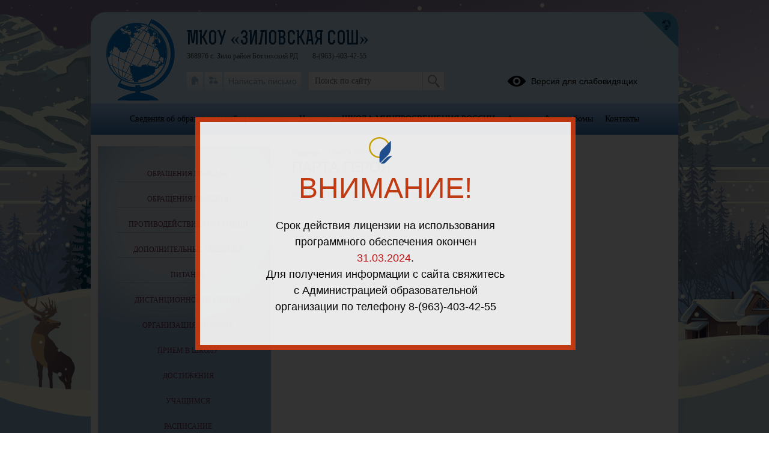

--- FILE ---
content_type: text/html; charset=UTF-8
request_url: https://zilov.dagestanschool.ru/?section_id=167
body_size: 10024
content:
<!DOCTYPE html>
<html lang="ru-RU">

<head>
    <meta charset="UTF-8">
    <title>ПАРТА  ГЕРОЯ</title>



    <meta name="viewport" content="width=device-width, initial-scale=1.0">
    <meta http-equiv="X-UA-Compatible" content="ie=edge">
    <meta name="sputnik-verification" content="55dNb67t9OYTOpyh" />
        <script>
    window.apricodeHandlers = {};
    window.addApricodeHandler = function(name, handler) {
        if (!window.apricodeHandlers[name]) {
            window.apricodeHandlers[name] = [];
        }

        window.apricodeHandlers[name].push(handler);
    };
</script>    <meta name="csrf-param" content="_csrf-site">
<meta name="csrf-token" content="XUx6nTIHGL-lhro865pxp-YnQQkTbSIxlBQyeDOYVS8RHQLrBlEp2sSy6n2A6CH1kWIlMWovckXEXwANR6s7aQ==">
        
    <meta name="og:title" content="ПАРТА  ГЕРОЯ">
<meta name="og:image" content="https://zilov.dagestanschool.ru/upload/static/so_logo.png">
<meta name="og:type" content="website">
<link href="/js/libs/fancybox/source/jquery.fancybox.css?v=1719566589" rel="stylesheet">
<link href="/js/libs/fontawesome/css/all.min.css?v=1719566589" rel="stylesheet">
<link href="/css/themes/v1/winter-sad/site.css?v=1743148752" rel="stylesheet">
<link href="https://news-service.uralschool.ru/assets/css/themes/v1/default/theme.css" rel="stylesheet">
<!--[if lt IE 9]>
<script src="/js/libs_ie/html5shiv.js"></script>
<![endif]--></head>

<body class="ctrl-site act-index">
    
    <div id="root">
        <div id="top-empty"></div>
        <div id="center">
            <main id="main-content">
    <div class="main-container">
        
        
<div id="r-c-block">
    <a href="/robots/register-robots"></a>
</div>
        <div class="referer-banner">
    <a href="https://xn--80aaacg3ajc5bedviq9r.xn--p1ai">
        <img src="https://test.schoolmsk.ru/referer/banner" />
    </a>
</div>
                                
<section class="newonsite section-limiter">
    
<nav class="breadcrumbs">
    

        <a href="/">
        Главная    </a>
            <span class="delim">»</span>
            <a href="/?section_id=167">
        ПАРТА  ГЕРОЯ    </a>
    </nav>
            <div class="page-caption">
            <h1>ПАРТА  ГЕРОЯ</h1>
            
        </div>
    
    
        
    
    
    
    
            

<div class="files-list">
        <div class="files-item">
        <span class="icon docx extended">
                    </span>
        <span class="caption">
            ОТЧЕТ  ПАРТА ГЕРОЯ.docx        </span>
                                <a href="/file/download?id=1956" class="download" >
            (скачать)
        </a>
                
            </div>
    </div>
    
    
    
    </section>

<section class="section-limiter">
    
    </section>

<section class="section-limiter">
                        </section>
        <div class="section-limiter">
                    </div>
    </div>
</main>
<aside id="side-content" class="side-content">
    
<section class="side-box infosidelist-widget">
    </section>
<nav class="side-menu section-limiter">
    

<ul>
            <li>
            <a href="/treatments" class=" first">Обращения граждан</a>
                    </li>
            <li>
            <a href="/pos-treatments" class="">Обращения граждан</a>
                    </li>
            <li>
            <a href="/anticorrupt" class="">Противодействие коррупции</a>
                    </li>
            <li>
            <a href="/info-more" class="">Дополнительные сведения</a>
                    </li>
            <li>
            <a href="/food" class="">Питание</a>
                    </li>
            <li>
            <a href="/?section_id=52" class="">Дистанционное обучение</a>
                    </li>
            <li>
            <a href="/?section_id=76" class="">Организация питания</a>
                    </li>
            <li>
            <a href="/?section_id=20" class="">Прием в школу</a>
                    </li>
            <li>
            <a href="/?section_id=21" class="">Достижения</a>
                    </li>
            <li>
            <a href="/?section_id=22" class="">Учащимся</a>
                    </li>
            <li>
            <a href="/?section_id=23" class="">Расписание</a>
                    </li>
            <li>
            <a href="/?section_id=24" class="">Здоровье</a>
                    </li>
            <li>
            <a href="/?section_id=25" class="">Новый год</a>
                    </li>
            <li>
            <a href="/?section_id=31" class="">Дистанционное обучение </a>
                    </li>
            <li>
            <a href="/?section_id=46" class="">Приказ </a>
                    </li>
            <li>
            <a href="/?section_id=56" class="">Дистанционное обучение</a>
                    </li>
            <li>
            <a href="/?section_id=60" class="">Самоизоляция</a>
                    </li>
            <li>
            <a href="/?section_id=61" class="">Итоговые оценки  </a>
                    </li>
            <li>
            <a href="/?section_id=65" class="">Воспитательная программа </a>
                    </li>
            <li>
            <a href="/?section_id=69" class="">Организация учебного процесса в  2020-2021 уч. году</a>
                    </li>
            <li>
            <a href="/?section_id=70" class="">Организация питания</a>
                    </li>
            <li>
            <a href="/?section_id=71" class="">ШКОЛЬНОЕ  ПИТАНИЕ </a>
                    </li>
            <li>
            <a href="/?section_id=72" class="">Перечень книг </a>
                    </li>
            <li>
            <a href="/?section_id=73" class="">ВШК</a>
                    </li>
            <li>
            <a href="/?section_id=77" class="">ПРИКАЗ  ВСОШ</a>
                    </li>
            <li>
            <a href="/?section_id=80" class="">Дорожная безопасность </a>
                    </li>
            <li>
            <a href="/?section_id=82" class="">"Итоговое сочинение"</a>
                    </li>
            <li>
            <a href="/?section_id=83" class="">Билет в будущее</a>
                    </li>
            <li>
            <a href="/?section_id=84" class="">График дежурств </a>
                    </li>
            <li>
            <a href="/?section_id=87" class="">100-летие ДАССР</a>
                    </li>
            <li>
            <a href="/?section_id=88" class="">АНТИКОРРУПЦИЯ</a>
                    </li>
            <li>
            <a href="/?section_id=89" class="">ЕГЭ-2021</a>
                    </li>
            <li>
            <a href="/?section_id=90" class="">Акция "Добрая суббота"</a>
                    </li>
            <li>
            <a href="/?section_id=91" class="">СТРАНИЦА ЗАМЕСТИТЕЛЯ ДИРЕКТОРА ПО ВР ТЕМИРХАНОВА Д.Д.</a>
                    </li>
            <li>
            <a href="/?section_id=93" class="">БИБЛИОТЕКА</a>
                    </li>
            <li>
            <a href="/?section_id=94" class="">ВПР</a>
                    </li>
            <li>
            <a href="/?section_id=97" class="">Культурный дневник школьника</a>
                    </li>
            <li>
            <a href="/?section_id=98" class="">ШМО</a>
                    </li>
            <li>
            <a href="/?section_id=100" class="">ПРОЕКТ   -  "100 ШКОЛ"</a>
                    </li>
            <li>
            <a href="/?section_id=106" class="">ДОКУМЕНТЫ </a>
                    </li>
            <li>
            <a href="/?section_id=108" class="">ПОЛЕЗНАЯ  ИНФОРМАЦИЯ </a>
                    </li>
            <li>
            <a href="/?section_id=112" class="">Лицензия</a>
                    </li>
            <li>
            <a href="/?section_id=114" class="">ШКОЛЬНЫЙ  СПОРТИВНЫЙ  КЛУБ</a>
                    </li>
            <li>
            <a href="/?section_id=118" class="">ВФСК ГТО</a>
                    </li>
            <li>
            <a href="/?section_id=119" class="">ШСМ</a>
                    </li>
            <li>
            <a href="/?section_id=120" class="">ШАХМАТНЫЙ  ВСЕОБУЧ</a>
                    </li>
            <li>
            <a href="/?section_id=121" class="">Антитеррор</a>
                    </li>
            <li>
            <a href="/?section_id=123" class="">ПРИКАЗ ВПР</a>
                    </li>
            <li>
            <a href="/?section_id=124" class="">ПРИКАЗ ИТОГОВОЕ  СОБЕСЕДОВАНИЕ</a>
                    </li>
            <li>
            <a href="/?section_id=125" class="">Образовательная программа</a>
                    </li>
            <li>
            <a href="/?section_id=126" class="">Бюджет школы</a>
                    </li>
            <li>
            <a href="/?section_id=128" class="">ПРИКАЗ -ОТДЫХА ДЕТЕЙ В ПЕРИОД ВЕСЕННИХ КАНИКУЛ 2022года</a>
                    </li>
            <li>
            <a href="/?section_id=129" class="">ШКОЛЬНЫЙ МУЗЕЙ</a>
                    </li>
            <li>
            <a href="/?section_id=130" class="">ОТЧЕТ МЕСЯЧНИК ТЕРРОРИЗМ</a>
                    </li>
            <li>
            <a href="/?section_id=131" class="">Документы автобуса</a>
                    </li>
            <li>
            <a href="/?section_id=132" class="">Коррупция документы</a>
                    </li>
            <li>
            <a href="/?section_id=133" class="">ФГОС - 2022</a>
                    </li>
            <li>
            <a href="/?section_id=134" class="">ОТЧЕТ МЕРОПРИЯТИЙ   ПО СОБЫТИЯМ,  ПРОИСХОДЯЩИХ   НА УКРАИНЕ</a>
                    </li>
            <li>
            <a href="/?section_id=136" class="">АНКЕТИРОВАНИЕ  ПО ПИТАНИЮ</a>
                    </li>
            <li>
            <a href="/?section_id=137" class="">Рабочая карта № 1 Критерий «Открытость и доступность информации об организации»</a>
                    </li>
            <li>
            <a href="/?section_id=140" class="">ТОЧКА РОСТА</a>
                    </li>
            <li>
            <a href="/?section_id=170" class="">FOOD</a>
                    </li>
            <li>
            <a href="/?section_id=167" class="active">ПАРТА  ГЕРОЯ</a>
                    </li>
            <li>
            <a href="/?section_id=207" class="">Отчеты  проведенных  мероприятий</a>
                    </li>
            <li>
            <a href="/?section_id=216" class="">Госуслуги в электронном виде</a>
                    </li>
            <li>
            <a href="/?section_id=230" class="">РДДМ</a>
                    </li>
            <li>
            <a href="/?section_id=265" class="">ПРИКАЗ  СПТ</a>
                    </li>
            <li>
            <a href="/?section_id=271" class="">Портфолио учащихся</a>
                    </li>
            <li>
            <a href="/?section_id=288" class="">Рабочие программы 2023-2024</a>
                    </li>
            <li>
            <a href="/?section_id=296" class="">.  Локальный нормативный акт об электронной информационно-образовательной среде</a>
                    </li>
            <li>
            <a href="/?section_id=299" class="">Абдулжанова Шамсият</a>
                    </li>
            <li>
            <a href="/?section_id=325" class="">электронная  библиотека  и иные электронные образовательные ресурсы</a>
                    </li>
            <li>
            <a href="/?section_id=326" class="">ФГИС "МОЯ ШКОЛА"</a>
                    </li>
            <li>
            <a href="/?section_id=327" class="">Электронная информационно-образовательная среда</a>
                    </li>
            <li>
            <a href="/?section_id=328" class="">Доступ к сети «Интернет»</a>
                    </li>
            <li>
            <a href="/?section_id=329" class="">УДОСТОВЕРЕНИЯ   О  ПОВЫШЕНИИ  И КВАЛИФИКАЦИИ</a>
                    </li>
            <li>
            <a href="/?section_id=387" class="">"день Матери"</a>
                    </li>
            <li>
            <a href="/?section_id=389" class="">Театр «Детские мечты»</a>
                    </li>
            <li>
            <a href="/?section_id=390" class="">ЮИД</a>
                    </li>
            <li>
            <a href="/?section_id=398" class="">кабинет</a>
                    </li>
            <li>
            <a href="/?section_id=402" class=" last">Снижение бюрократической нагрузки</a>
                    </li>
    </ul>
    <div class="buttons_container" data-buttons="[&quot;\u0440\u0430\u0437\u0432\u0435\u0440\u043d\u0443\u0442\u044c&quot;,&quot;\u0441\u0432\u0435\u0440\u043d\u0443\u0442\u044c&quot;]"></div>
</nav>

<section class="side-box section-limiter notices-widget">
    </section>
<section class="side-box section-limiter calendar-widget">
    <div class="calendar">
    <div class="block-header">
        <p>События</p>
        <a href="/site/month-events?year=2025&month=03" class="month">Март</a>
        <button class="calendar-prev navi-month-button" data-url="/site/calendar-month?year=2025&month=02"></button>
        <button class="calendar-next navi-month-button" data-url="/site/calendar-month?year=2025&month=04"></button>
    </div>
    <div class="out">
        <div class="in">
            <div class="days">
                                    <div class="cell"><p>пн</p></div>
                                    <div class="cell"><p>вт</p></div>
                                    <div class="cell"><p>ср</p></div>
                                    <div class="cell"><p>чт</p></div>
                                    <div class="cell"><p>пт</p></div>
                                    <div class="cell"><p>сб</p></div>
                                    <div class="cell"><p>вс</p></div>
                            </div>
            <div class="list">
                                    <div class="cell">
                        <p class="numb"></p>
                    </div>
                                    <div class="cell">
                        <p class="numb"></p>
                    </div>
                                    <div class="cell">
                        <p class="numb"></p>
                    </div>
                                    <div class="cell">
                        <p class="numb"></p>
                    </div>
                                    <div class="cell">
                        <p class="numb"></p>
                    </div>
                                                                        <div class="cell ">
                        <p class="numb">
                                                            1                                                    </p>
                    </div>
                                                        <div class="cell ">
                        <p class="numb">
                                                            2                                                    </p>
                    </div>
                                                        <div class="cell ">
                        <p class="numb">
                                                            3                                                    </p>
                    </div>
                                                        <div class="cell ">
                        <p class="numb">
                                                            4                                                    </p>
                    </div>
                                                        <div class="cell ">
                        <p class="numb">
                                                            5                                                    </p>
                    </div>
                                                        <div class="cell ">
                        <p class="numb">
                                                            6                                                    </p>
                    </div>
                                                        <div class="cell ">
                        <p class="numb">
                                                            7                                                    </p>
                    </div>
                                                        <div class="cell ">
                        <p class="numb">
                                                            8                                                    </p>
                    </div>
                                                        <div class="cell ">
                        <p class="numb">
                                                            9                                                    </p>
                    </div>
                                                        <div class="cell ">
                        <p class="numb">
                                                            10                                                    </p>
                    </div>
                                                        <div class="cell ">
                        <p class="numb">
                                                            11                                                    </p>
                    </div>
                                                        <div class="cell ">
                        <p class="numb">
                                                            12                                                    </p>
                    </div>
                                                        <div class="cell ">
                        <p class="numb">
                                                            13                                                    </p>
                    </div>
                                                        <div class="cell ">
                        <p class="numb">
                                                            14                                                    </p>
                    </div>
                                                        <div class="cell ">
                        <p class="numb">
                                                            15                                                    </p>
                    </div>
                                                        <div class="cell ">
                        <p class="numb">
                                                            16                                                    </p>
                    </div>
                                                        <div class="cell ">
                        <p class="numb">
                                                            17                                                    </p>
                    </div>
                                                        <div class="cell ">
                        <p class="numb">
                                                            18                                                    </p>
                    </div>
                                                        <div class="cell ">
                        <p class="numb">
                                                            19                                                    </p>
                    </div>
                                                        <div class="cell ">
                        <p class="numb">
                                                            20                                                    </p>
                    </div>
                                                        <div class="cell ">
                        <p class="numb">
                                                            21                                                    </p>
                    </div>
                                                        <div class="cell ">
                        <p class="numb">
                                                            22                                                    </p>
                    </div>
                                                        <div class="cell ">
                        <p class="numb">
                                                            23                                                    </p>
                    </div>
                                                        <div class="cell ">
                        <p class="numb">
                                                            24                                                    </p>
                    </div>
                                                        <div class="cell ">
                        <p class="numb">
                                                            25                                                    </p>
                    </div>
                                                        <div class="cell ">
                        <p class="numb">
                                                            26                                                    </p>
                    </div>
                                                        <div class="cell ">
                        <p class="numb">
                                                            27                                                    </p>
                    </div>
                                                        <div class="cell ">
                        <p class="numb">
                                                            28                                                    </p>
                    </div>
                                                        <div class="cell ">
                        <p class="numb">
                                                            29                                                    </p>
                    </div>
                                                        <div class="cell today">
                        <p class="numb">
                                                            30                                                    </p>
                    </div>
                                                        <div class="cell ">
                        <p class="numb">
                                                            31                                                    </p>
                    </div>
                                                    <div class="cell">
                        <p class="numb"></p>
                    </div>
                                    <div class="cell">
                        <p class="numb"></p>
                    </div>
                                    <div class="cell">
                        <p class="numb"></p>
                    </div>
                                    <div class="cell">
                        <p class="numb"></p>
                    </div>
                                    <div class="cell">
                        <p class="numb"></p>
                    </div>
                                    <div class="cell">
                        <p class="numb"></p>
                    </div>
                                <div class="clear"></div>
            </div>
        </div>
    </div>
</div></section>
<section class="uo-news-widget">
        
<div id="news-service-application-1752982519"></div>
        <script>
            function loadNewsServiceApplicationAlternate() {
                const listLoader = new NewsServiceApplicationLoaderAlternate();
                listLoader.loadApplication({
                        debug: true,
                        theme: {
                            name: "base",
                        },
                        homeLayout: {
                            name: "news-side-list"
                        },
                        store: {
                            appName: "Новости",
                        },
                        newsItemBaseUrl: "/news-svc/item",
                        repository: {
                            baseUrl: '/news-service',
                            newsListUrl: "/articles?parents=1&publish_children=1&limit=6&edu_id=dagsczilov_new&site_type=school",
                            newsItemUrl: "/articles/item/{id}?v=" + Math.random(),
                            pageSize: 10,
                        },
                        auth: {
                            token: 'facade_fh5_fdciOi235_dsfnR5cCI6Ikp-XVCJ9',
                            debug: true,
                        },
                        router: {
                            rules: [],
                        },
                    },
                    document.body.querySelector(
                        "#news-service-application-1752982519"
                    )
                );
            }
        </script>
        </section>
<section class="side-box section-limiter minrates-page-widget">
    
<a class="btn" href="/rate">Независимая оценка качества</a></section>
<section class="side-box section-limiter interview-widget">
    <div class="type-placeholder" data-type="current-survey"></div>
</section>
<section class="side-box section-limiter auth-widget">
    <div class="out">
        <div class="in">
            <div class="header">
    <p>Вход в систему</p>
</div>


    <form action="/auth" method="post">
        <fieldset>
                            <div class="field">
                    <label></label>
                    <div class="control">
                        <input
                            type="hidden"
                            name="_csrf-site"
                            value="XUx6nTIHGL-lhro865pxp-YnQQkTbSIxlBQyeDOYVS8RHQLrBlEp2sSy6n2A6CH1kWIlMWovckXEXwANR6s7aQ=="/>
                    </div>
                </div>
                    </fieldset>
        <div class="buttons">
                            <button
                    type="submit"
                    name="auth_type"
                    value="oauth">
                    Вход                </button>
                    </div>
    </form>
        </div>
    </div>
</section></aside>
<div class="clear"></div>
<div class="usefullinks">
    <div class="std-container">
        <div class="out">
            <div class="in">
                
<div class="header">
    <p>Ссылки</p>
</div>


<ul class="list">
            <li class="item">
            <a href="https://www.gosuslugi.ru/" title="Перейти">
                                Официальный интернет-портал государственных услуг            </a>
                    </li>
            <li class="item">
            <a href="http://culture.ru/" title="Перейти">
                                Культура.рф            </a>
                    </li>
            <li class="item">
            <a href="http://www.edu.ru/" title="Перейти">
                                Федеральный портал "Российское образование"            </a>
                    </li>
            <li class="item">
            <a href="https://edu.gov.ru/" title="Перейти">
                                Официальный сайт Минпросвещения России            </a>
                    </li>
            <li class="item">
            <a href="https://minobrnauki.gov.ru/" title="Перейти">
                                Официальный сайт Министерства науки и высшего образования Российской Федерации            </a>
                    </li>
            <li class="item">
            <a href="http://pravo.gov.ru/" title="Перейти">
                                Официальный интернет-портал правовой информации            </a>
                    </li>
    </ul>
            </div>
        </div>
    </div>
</div>



<a href="#" class="buttonup">
	Наверх</a>
            <div class="referer-banner">
    <a href="https://xn--80aaacg3ajc5bedviq9r.xn--p1ai">
        <img src="https://test.schoolmsk.ru/referer/banner" />
    </a>
</div>
        </div>
        <header id="header">
            <div class="top">
    <div class="header-logo">
    <a class="logo-link" href="/">
                    <span class="default-logo"></span>
            </a>
                                    </div>
<div class="header-name">
            <div class="favicon-cms">
                    </div>
        
            <a class="name-text " href="/">МКОУ «Зиловская СОШ»</a>
        <span id="ymap-address"
          data-coordinates="42.731915,46.319445"          >368976 с. Зило район Ботлихский РД</span>
    <span>8-(963)-403-42-55</span>
</div>
    <div class="header-bar">
        
<div class="bar-panel">

            <nav class="links-list">
                            <a href="/" class="home" title="На главную">
                    <span class="icon"></span>
                    <span class="caption">На главную</span>
                </a>
                            <a href="/sitemap" class="sitemap" title="Карта сайта">
                    <span class="icon"></span>
                    <span class="caption">Карта сайта</span>
                </a>
                            <a href="/treatments" class="feedback" title="Написать письмо">
                    <span class="icon"></span>
                    <span class="caption">Написать письмо</span>
                </a>
                    </nav>
    
            <div class="search-form">
            
<form action="/search" method="get" enctype="multipart/form-data">
    <fieldset>
        
                                    <div class="field
    type-text    field-query    ">
                <label for="field-query">
                                            </label>
            <div class="control">
                                        
<input type="text" name="query" value="" placeholder="Поиск по сайту"  />                                </div>
        </div>
            </fieldset>
            <div class="buttons">
                            
<button
    type="submit"
    name=""
    value="Искать"
    class="styled "
    >
    Искать</button>
                    </div>
    </form>
        </div>
    
            <div class="blind-version-link">
            
<a href="/themes/blind-version?o=%2F"  itemprop="copy">
    <span class="icon"></span>
    <span class="text">Версия для слабовидящих</span>
</a>
        </div>
    
</div>

    <a href="https://xn--80aaacg3ajc5bedviq9k9b.xn--p1ai/" class="portal-link" title="сайтыобразованию.рф" target="_blank"></a>
    </div>
    </div>
<nav class="main-menu sh-block sh-hidden">
    

<ul>
            <li>
            <a href="/sveden/common" class=" first">Сведения об образовательной организации</a>
                    </li>
            <li>
            <a href="/news" class="">Новости</a>
                    </li>
            <li>
            <a href="/?section_id=4" class="">ШКОЛА МИНПРОСВЕЩЕНИЯ РОССИИ</a>
                    </li>
            <li>
            <a href="/?section_id=5" class="">Акции</a>
                    </li>
            <li>
            <a href="/photoalbums" class="">Фотоальбомы</a>
                    </li>
            <li>
            <a href="/contacts" class=" last">Контакты</a>
                    </li>
    </ul>
    <div class="buttons_container" data-buttons="[&quot;\u0440\u0430\u0437\u0432\u0435\u0440\u043d\u0443\u0442\u044c&quot;,&quot;\u0441\u0432\u0435\u0440\u043d\u0443\u0442\u044c&quot;]"></div>
    <span class="menu-show_btn sh-btn"><span></span></span>
    <span class="menu-close_btn sh-btn"><span></span></span>
</nav>
        </header>
        <footer id="footer">
            
<nav class="main-menu sh-block sh-hidden">
    

<ul>
            <li>
            <a href="/sveden/common" class=" first">Сведения об образовательной организации</a>
                    </li>
            <li>
            <a href="/news" class="">Новости</a>
                    </li>
            <li>
            <a href="/?section_id=4" class="">ШКОЛА МИНПРОСВЕЩЕНИЯ РОССИИ</a>
                    </li>
            <li>
            <a href="/?section_id=5" class="">Акции</a>
                    </li>
            <li>
            <a href="/photoalbums" class="">Фотоальбомы</a>
                    </li>
            <li>
            <a href="/contacts" class=" last">Контакты</a>
                    </li>
    </ul>
    <div class="buttons_container" data-buttons="[&quot;\u0440\u0430\u0437\u0432\u0435\u0440\u043d\u0443\u0442\u044c&quot;,&quot;\u0441\u0432\u0435\u0440\u043d\u0443\u0442\u044c&quot;]"></div>
    <span class="menu-show_btn sh-btn"><span></span></span>
    <span class="menu-close_btn sh-btn"><span></span></span>
</nav>
<div class="center">
    <div class="left section-limiter">
            </div>
    <div class="right">
        <div class="interview">
            
<div class="quiz">
    <div class="block-header">
        <p>Опрос</p>
    </div>
    <div class="out">
        <div class="in">
                        <div class="survey-item">
                
<p class="question">Мы за Путина</p>

<div class="notifications-container">
        
<ul class="messages-list">
            <li>Проведение опроса завершено</li>
    </ul></div>


<div class="list">
    </div>

            </div>
            <a class="archive" href="/survey">Архив опросов &#187;</a>
        </div>
    </div>
</div>

<div class="delim"></div>
        </div>
    </div>
    <div class="clear"></div>
</div>
<div class="bottom">
    
<div class="social">
    
    </div>

        <div class="footer-text">
        Все права защищены.    </div>

    <div class="last-update">
        <p>Дата последнего изменения на сайте: 28.03.2024</p>
    </div>
    <div class="footer-text">
    <p>При использовании материалов сайта активная прямая ссылка на источник обязательна</p>
</div>
        <div class="clear"></div>
    <div class="developers">
        <a href="https://xn--80aaacg3ajc5bedviq9k9b.xn--p1ai/" target="_blank" class="">
    <span class="img"></span>
    <span class="text">Сайт создан на портале сайтыобразованию.рф</span>
</a>
    </div>
    <div class="ru-register-record-widget">
        <p>№1556 в Реестре российского ПО (на основании приказа Министерства цифрового развития, связи и массовых коммуникаций Российской Федерации от 06.09.2016 №426)</p>    </div>
    <div class="clear"></div>
</div>        </footer>
    </div>

    <div class="popup-dialog" data-id="default">
        <div class="content">
            <div class="dialog-content">
            </div>
            <div class="dialog-close"></div>
        </div>
    </div>

                                
<div class="personal-data-processing-agreement-widget" data-cookie-name="personal-data-processing-agreement">
    <div class="wrapper">
        <div class="acceptance-text">
            
    <div class="section-text-blocks">
        
<div class="blocks">
			<div class="pubitem">
			
    <div class="">
    <div class="date">
            </div>
    <div class="body">
        На сайте используются файлы cookie. Продолжая использование сайта, вы соглашаетесь на обработку своих персональных данных. Подробности об обработке ваших данных &mdash; в политике <a href="/feedback/agreement" class="popup-dialog-btn" target="_blank">конфиденциальности</a>.    </div>
                                </div>
            		</div>
        	</div>
    </div>
        </div>
        <button class="acceptance-button">Закрыть</button>
    </div>
</div>    
<div class="no-payment-background"></div>
<div class="no-payment-container">
    <div class="no-payment-content">
        <span class="icon"></span>
        <h2 class="caption">ВНИМАНИЕ!</h2>
        <p class="body">Срок действия лицензии на использования программного обеспечения окончен <span class="license-expiration-date">31.03.2024</span>.<br/>Для получения информации с сайта свяжитесь с Администрацией образовательной организации по телефону <span class="phone-numbers">8-(963)-403-42-55</span></p>
    </div>
</div>
    
    <!-- Yandex.Metrika counter -->
<script type="text/javascript" >
    (function(m,e,t,r,i,k,a){m[i]=m[i]||function(){(m[i].a=m[i].a||[]).push(arguments)};
        m[i].l=1*new Date();k=e.createElement(t),a=e.getElementsByTagName(t)[0],k.async=1,k.src=r,a.parentNode.insertBefore(k,a)})
    (window, document, "script", "https://mc.yandex.ru/metrika/tag.js", "ym");

    ym(62392453, "init", {
        clickmap:true,
        trackLinks:true,
        accurateTrackBounce:true
    });
</script>
<noscript><div><img src="https://mc.yandex.ru/watch/62392453" style="position:absolute; left:-9999px;" alt="" /></div></noscript>
<!-- /Yandex.Metrika counter -->
        <div class="site-popup blocked-master-popup-widget">
    <div class="dialog">
        <div class="container">
            <img class="logo" src="[data-uri]" alt="сайтыобразованию.рф">
            <h1 class="caption"></h1>
            <div class="description">
                <p>Функционал &laquo;Мастер заполнения&raquo; недоступен с мобильных устройств.<br>Пожалуйста, воспользуйтесь персональным компьютером для редактирования информации в &laquo;Мастере заполнения&raquo;.</p>            </div>
            <button class="button button-close">Закрыть</button>
        </div>
        <button class="dialog-close"></button>
    </div>
</div>    <script>
    function loadNewsServiceApplicationCalendar() {
        const listLoader = new NewsServiceApplicationLoaderCalendar();
        listLoader.loadApplication({
            debug: true,
            theme: {
                name: "v1",
            },
            repository: {
                baseUrl: '/news-service',
                newsDatesUrl: "/articles/dates?edu_id=dagsczilov_new",
            },
            auth: {
                token: 'facade_fh5_fdciOi235_dsfnR5cCI6Ikp-XVCJ9',
                debug: true,
            },
            router: {
                rules: [],
            },
        });
    }
</script>    <script src="/js/jquery/jquery-1.12.4.min.js"></script>
<script src="/assets/dagsczilov_new/5c7cedc9/yii.js"></script>
<script src="/js/libs/bxslider/jquery.bxslider.min.js?v=1719566589"></script>
<script src="/js/libs/fancybox/source/jquery.fancybox.pack.js?v=1719566589"></script>
<script src="/js/libs/jquery.cookie.js?v=1719566589"></script>
<script src="/js/libs/clamp/clamp.js?v=1719566589"></script>
<script src="/js/themes/v1/main.min.js?v=1740386411"></script>
<script src="https://news-service.uralschool.ru/assets/js/react/react.development.js"></script>
<script src="https://news-service.uralschool.ru/assets/js/react/react-dom.development.js"></script>
<script src="https://news-service.uralschool.ru/assets/js/themes/v1/default/main.js" onload="loadNewsServiceApplication();"></script>
<script src="https://news-service.uralschool.ru/assets/js/themes-alternate/v1/default/main.js" onload="loadNewsServiceApplicationAlternate();"></script>
<script src="https://news-service.uralschool.ru/assets/js/themes-calendar/v1/default/main.js" onload="loadNewsServiceApplicationCalendar();"></script>
<script src="https://news-service.uralschool.ru/assets/js/themes-calendar-news/v1/default/main.js"></script>        </body>

</html>


--- FILE ---
content_type: text/html; charset=UTF-8
request_url: https://zilov.dagestanschool.ru/news-service/articles/dates?edu_id=dagsczilov_new&date_from=2025-03-01&date_to=2025-03-31&limit=100
body_size: 131
content:
{"messages":null,"errors":{"1":{"body":"\u043d\u0435 \u043d\u0430\u0439\u0434\u0435\u043d\u043e","title":"Error"}},"data":{"list":null},"options":null}